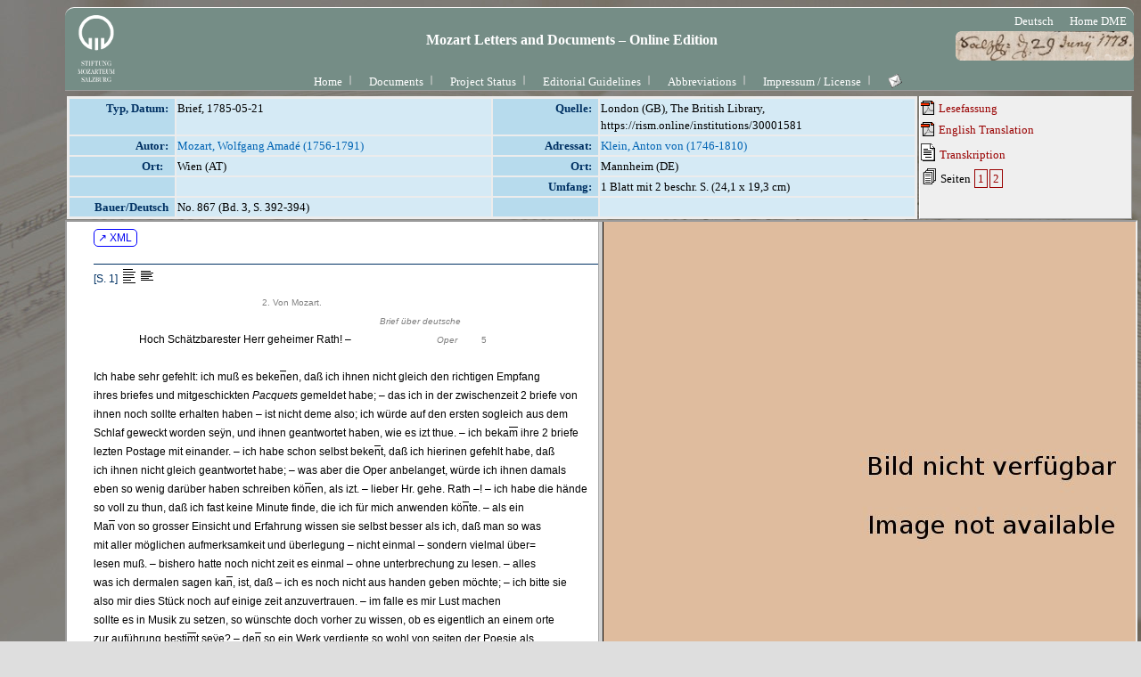

--- FILE ---
content_type: text/html
request_url: https://dme.mozarteum.at/DME/objs/raradocs/transcr/htm/BD_867.htm
body_size: 3335
content:

            
<!DOCTYPE html PUBLIC "-//W3C//DTD HTML 4.01 Transitional//EN"
      	"http://www.w3.org/TR/html4/loose.dtd">
      <html>
   <head>
      <meta http-equiv="Content-Type" content="text/html; charset=utf-8">
      <title>
         BD_867
      </title>
      <link href="../pyparser/stylebrf.css" media="print,screen" rel="stylesheet" type="text/css">
      <script src="https://ajax.googleapis.com/ajax/libs/jquery/2.2.2/jquery.min.js" type="application/javascript"></script>
      <script src="../pyparser/radoc.js" type="application/javascript"></script>
      </head>
   <body class="brf" style="line-height:180%;"><a class="btnma" target="_blank" href="https://raw.githubusercontent.com/ism-dme/mobri/master/xml/BD_867.xml">
         ↗ XML
         </a>
      
      <div class="letter">
         
         <div class="notism">
            
            <div class="pgbreak" id="pg1">[S. 1]
               	   	<img alt="increment_line_height_2" onclick="lineHtIncr();return false;" onmouseout="UnTip()" onmouseover="Tip('Zeilenabstand vergrößern');" src="../imgs/icon_lft_incr.gif" style="position:relative;top:3px;"><img alt="decrement_line_height_2" onclick="lineHtDecr();return false;" onmouseout="UnTip()" onmouseover="Tip('Zeilenabstand verkleinern');" src="../imgs/icon_lft_norm.gif" style="position:relative;top:3px;"></div>
            
            <div class="addnote" style="display:inline;" onmouseover="Tip('Vermerk von unbekannt')" onmouseout="UnTip()">&nbsp;&nbsp;&nbsp;&nbsp;&nbsp;&nbsp;&nbsp;&nbsp;&nbsp;&nbsp;&nbsp;&nbsp;&nbsp;&nbsp;&nbsp;&nbsp;&nbsp;&nbsp;&nbsp;&nbsp;&nbsp;&nbsp;&nbsp;&nbsp;&nbsp;&nbsp;&nbsp;&nbsp;&nbsp;&nbsp;&nbsp;&nbsp;&nbsp;&nbsp;&nbsp;&nbsp;&nbsp;&nbsp;&nbsp;&nbsp;&nbsp;&nbsp;&nbsp;&nbsp;&nbsp;&nbsp;&nbsp;&nbsp;&nbsp;&nbsp;&nbsp;&nbsp;&nbsp;&nbsp;&nbsp;&nbsp;&nbsp;&nbsp;&nbsp;&nbsp;&nbsp;&nbsp;&nbsp;2. Von Mozart.</div><br>
            
            <div class="addnote" style="display:inline;" onmouseover="Tip('Vermerk von unbekannt')" onmouseout="UnTip()">&nbsp;&nbsp;&nbsp;&nbsp;&nbsp;&nbsp;&nbsp;&nbsp;&nbsp;&nbsp;&nbsp;&nbsp;&nbsp;&nbsp;&nbsp;&nbsp;&nbsp;&nbsp;&nbsp;&nbsp;&nbsp;&nbsp;&nbsp;&nbsp;&nbsp;&nbsp;&nbsp;&nbsp;&nbsp;&nbsp;&nbsp;&nbsp;&nbsp;&nbsp;&nbsp;&nbsp;&nbsp;&nbsp;&nbsp;&nbsp;&nbsp;&nbsp;&nbsp;&nbsp;&nbsp;&nbsp;&nbsp;&nbsp;&nbsp;&nbsp;&nbsp;&nbsp;&nbsp;&nbsp;&nbsp;&nbsp;&nbsp;&nbsp;&nbsp;&nbsp;&nbsp;&nbsp;&nbsp;&nbsp;&nbsp;&nbsp;&nbsp;&nbsp;&nbsp;&nbsp;&nbsp;&nbsp;&nbsp;&nbsp;&nbsp;&nbsp;&nbsp;&nbsp;&nbsp;&nbsp;&nbsp;&nbsp;&nbsp;&nbsp;&nbsp;&nbsp;&nbsp;&nbsp;&nbsp;&nbsp;&nbsp;&nbsp;&nbsp;&nbsp;&nbsp;&nbsp;&nbsp;&nbsp;&nbsp;&nbsp;&nbsp;&nbsp;&nbsp;&nbsp;&nbsp;&nbsp;&nbsp;<i>Brief über deutsche</i></div><br>
            &nbsp;&nbsp;&nbsp;&nbsp;&nbsp;&nbsp;&nbsp;&nbsp;&nbsp;&nbsp;&nbsp;&nbsp;&nbsp;&nbsp;&nbsp;&nbsp;&nbsp;Hoch Schätzbarester Herr geheimer Rath! – 
            <div class="addnote" style="display:inline;" onmouseover="Tip('Zusatzvermerk')" onmouseout="UnTip()">&nbsp;&nbsp;&nbsp;&nbsp;&nbsp;&nbsp;&nbsp;&nbsp;&nbsp;&nbsp;&nbsp;&nbsp;&nbsp;&nbsp;&nbsp;&nbsp;&nbsp;&nbsp;&nbsp;&nbsp;&nbsp;&nbsp;&nbsp;&nbsp;&nbsp;&nbsp;&nbsp;&nbsp;&nbsp;&nbsp;&nbsp;<i>Oper</i>&nbsp;&nbsp;&nbsp;&nbsp;&nbsp;&nbsp;&nbsp;&nbsp;&nbsp;5
            </div><br>
            <br>
            Ich habe sehr gefehlt: ich muß es beke<span class="abbr" style="text-decoration:overline;">n</span>en, daß ich ihnen nicht gleich den richtigen Empfang<br>
            ihres briefes und mitgeschickten <i>Pacquets</i> gemeldet habe; – das ich in der zwischenzeit 2 briefe von<br>
            ihnen noch sollte erhalten haben – ist nicht deme also; ich würde auf den ersten sogleich aus dem<br>
            Schlaf geweckt worden seÿn, und ihnen geantwortet haben, wie es izt thue. – ich beka<span class="abbr" style="text-decoration:overline;">m</span> ihre 2 briefe<br>
            lezten Postage mit einander. – ich habe schon selbst beke<span class="abbr" style="text-decoration:overline;">n</span>t, daß ich hierinen gefehlt habe, daß<br>
            ich ihnen nicht gleich geantwortet habe; – was aber die Oper anbelanget, würde ich ihnen damals<br>
            eben so wenig darüber haben schreiben kö<span class="abbr" style="text-decoration:overline;">n</span>en, als izt. – lieber Hr. gehe. Rath –! – ich habe die hände<br>
            so voll zu thun, daß ich fast keine Minute finde, die ich für mich anwenden kö<span class="abbr" style="text-decoration:overline;">n</span>te. – als ein<br>
            Ma<span class="abbr" style="text-decoration:overline;">n</span> von so grosser Einsicht und Erfahrung wissen sie selbst besser als ich, daß man so was<br>
            mit aller möglichen aufmerksamkeit und überlegung – nicht einmal – sondern vielmal über=<br>lesen muß. – bishero hatte noch nicht zeit es einmal – ohne unterbrechung zu lesen. – alles<br>
            was ich dermalen sagen ka<span class="abbr" style="text-decoration:overline;">n</span>, ist, daß – ich es noch nicht aus handen geben möchte; – ich bitte sie<br>
            also mir dies Stück noch auf einige zeit anzuvertrauen. – im falle es mir Lust machen<br>
            sollte es in Musik zu setzen, so wünschte doch vorher zu wissen, ob es eigentlich an einem orte<br>
            zur auführung besti<span class="abbr" style="text-decoration:overline;">m</span>t seÿe? – de<span class="abbr" style="text-decoration:overline;">n</span> so ein Werk verdiente so wohl von seiten der Poesie als<br>
            Musick nicht umsonst gemacht zu seÿn. – ich hoffe mir über diesen Punckt eine erläuterung<br>
            von ihnen. – Nachrichten, die Zukünftige teutsche Singbühne betrefend ka<span class="abbr" style="text-decoration:overline;">n</span> ich ihnen noch<br>
            dermalen keine geben, da es dermalen noch |: das bauen in dem dazu besti<span class="abbr" style="text-decoration:overline;">m</span>ten kärtnerthor=<br>theater ausgeno<span class="abbr" style="text-decoration:overline;">m</span>en :| sehr stille hergehet. – sie soll mit anfangs <i>october</i> eröfnet werden.<br>
            ich, meinestheils, verspreche ihr nicht viel glück. – nach den bereits gemachten anstalten sucht man<br>
            in der that mehr die bereits vieleicht nur auf einige zeit gefallene teutsche Oper, gänzlich zu<br>
            Stürzen – als ihr wieder empor zu helfen – und sie zu erhalten. – Meine Schwägerin <i>Lange</i><br>
            nur allein darf zum teutschen SingSpiele. – die <i>Cavallieri</i>, <i>Adamberger</i>, die Teüber,<br>
            lauter teutsche, worauf teutschland Stolz seÿn darf, müssen beÿm welschen theater bleiben – <br>
            müssen gegen ihre eigene landsleute kämpfen! – – – die teutschen Sänger und Sängeri<span class="abbr" style="text-decoration:overline;">n</span>en<br>
            dermalen sind leicht zu zählen! – und sollte es auch wirklich so gute als die bena<span class="abbr" style="text-decoration:overline;">n</span>ten, Ja auch noch<br>
            bessere geben, daran ich doch sehr zweifle, so scheint mir die hiesige theater <i>direction</i> zu<br>
            <i>œcono</i>misch und zu wenig <i>Patriot</i>isch zu denken um mit schwerem geld fremde ko<span class="abbr" style="text-decoration:overline;">m</span>en zu<br>
            lassen, die sie hier im orte besser – wenigstens gleich gut – und umsonst hat; – de<span class="abbr" style="text-decoration:overline;">n</span><br>
            die welsche trup braucht ihrer nicht – was die anzahl betrift; sie ka<span class="abbr" style="text-decoration:overline;">n</span> für sich alleine<br>
            Spielen. – die <i>Idèe</i> dermalen ist, sich beÿ der teutschen oper mit <i>acteurs</i> und <i>actricen</i><br>
            zu behelfen, die nur zur Noth Singen; – zum grössten unglück sind die <i>directeurs</i> des<br>
            theaters sowohl als des <i>orchesters</i> beÿbehalten worden, welche sowohl durch ihre unwissenheit<br>
            als unthätigkeit das meiste dazu beÿgetragen haben, ihr eigenes Werk fallen zu machen.<br>
            wäre nur ein einziger Patriot mit am brette – es sollte ein anders gesicht beko<span class="abbr" style="text-decoration:overline;">m</span>en! –&nbsp;<br>
            doch da würde vieleicht das so schön aufkeimende <u>National=theater</u> zur blüthe gedeihen,<br>
            und das wäre Ja ein Ewiger Schandfleck für teutschland, we<span class="abbr" style="text-decoration:overline;">n</span> wir teutsche einmal mit Ernst<br>
            <br>
            
            <div class="addnum" onmouseover="Tip('Nummerierung ergänzt')" onmouseout="UnTip()">25</div>
            
            <div class="pgbreak" id="pg2">[S. 2]
               	   	<img alt="increment_line_height_2" onclick="lineHtIncr();return false;" onmouseout="UnTip()" onmouseover="Tip('Zeilenabstand vergrößern');" src="../imgs/icon_lft_incr.gif" style="position:relative;top:3px;"><img alt="decrement_line_height_2" onclick="lineHtDecr();return false;" onmouseout="UnTip()" onmouseover="Tip('Zeilenabstand verkleinern');" src="../imgs/icon_lft_norm.gif" style="position:relative;top:3px;"></div>
            
            <div class="addrecip" onmouseover="Tip('Empfangsvermerk')" onmouseout="UnTip()">Wien den<br>
               21t<span class="abbr">ς.</span> Maÿ<br>
               <u>85</u>&nbsp;&nbsp;&nbsp;Mozart
            </div>
            <br>
            anfiengen teutsch zu denken – teutsch zu handeln – teutsch zu reden, und gar teutsch<br>
            – zu Singen!!! – <br>
            Ne<span class="abbr" style="text-decoration:overline;">m</span>en sie mir nicht übel mein bester Hr: geh: Rath, we<span class="abbr" style="text-decoration:overline;">n</span> ich in meinem Eifer vieleicht<br>
            zu weit gegangen bin! – gänzlich überzeugt mit einem <u>teutschen Ma<span class="abbr" style="text-decoration:overline;">n</span>e</u> zu reden, liess ich<br>
            meiner zunge freÿen lauf, welches dermalen leider so selten geschehen darf, daß man<br>
            sich nach solch einer herzensErgiessung keklich einen Rausch trinken dörfte, ohne gefahr<br>
            zu laufen seine gesundheit zu verderben. – ich verharre mit vollko<span class="abbr" style="text-decoration:overline;">m</span>enster achtung<br>
            <br>
            &nbsp;&nbsp;&nbsp;&nbsp;&nbsp;&nbsp;&nbsp;&nbsp;&nbsp;&nbsp;&nbsp;&nbsp;&nbsp;&nbsp;&nbsp;&nbsp;&nbsp;&nbsp;&nbsp;&nbsp;&nbsp;&nbsp;&nbsp;&nbsp;&nbsp;&nbsp;&nbsp;&nbsp;&nbsp;&nbsp;&nbsp;&nbsp;&nbsp;&nbsp;&nbsp;&nbsp;&nbsp;&nbsp;&nbsp;Schätzbarester Hr: geheimer Rath<br>
            <br>
            <u>Wie<span class="abbr" style="text-decoration:overline;">n</span></u> den 21:<sup>tn</sup> Maÿ <span class="uuline">1785</span>.&nbsp;&nbsp;&nbsp;&nbsp;&nbsp;&nbsp;&nbsp;&nbsp;&nbsp;&nbsp;&nbsp;&nbsp;&nbsp;&nbsp;&nbsp;&nbsp;&nbsp;&nbsp;&nbsp;&nbsp;&nbsp;&nbsp;&nbsp;&nbsp;&nbsp;&nbsp;&nbsp;&nbsp;&nbsp;&nbsp;&nbsp;&nbsp;&nbsp;&nbsp;&nbsp;&nbsp;&nbsp;&nbsp;&nbsp;&nbsp;&nbsp;&nbsp;&nbsp;&nbsp;&nbsp;&nbsp;&nbsp;&nbsp;&nbsp;&nbsp;&nbsp;&nbsp;dero gehorsamster diener<br>
            &nbsp;&nbsp;&nbsp;&nbsp;&nbsp;&nbsp;&nbsp;&nbsp;&nbsp;&nbsp;&nbsp;&nbsp;&nbsp;&nbsp;&nbsp;&nbsp;&nbsp;&nbsp;&nbsp;&nbsp;&nbsp;&nbsp;&nbsp;&nbsp;&nbsp;&nbsp;&nbsp;&nbsp;&nbsp;&nbsp;&nbsp;&nbsp;&nbsp;&nbsp;&nbsp;&nbsp;&nbsp;&nbsp;&nbsp;&nbsp;&nbsp;&nbsp;&nbsp;&nbsp;&nbsp;&nbsp;&nbsp;&nbsp;&nbsp;&nbsp;&nbsp;&nbsp;&nbsp;&nbsp;&nbsp;&nbsp;&nbsp;&nbsp;&nbsp;&nbsp;&nbsp;&nbsp;&nbsp;&nbsp;&nbsp;&nbsp;&nbsp;&nbsp;&nbsp;&nbsp;&nbsp;&nbsp;&nbsp;&nbsp;&nbsp;&nbsp;&nbsp;&nbsp;&nbsp;&nbsp;&nbsp;&nbsp;&nbsp;&nbsp;&nbsp;&nbsp;&nbsp;&nbsp;&nbsp;&nbsp;&nbsp;&nbsp;&nbsp;&nbsp;&nbsp;&nbsp;&nbsp;&nbsp;&nbsp;&nbsp;W: A: Mozart <span class="abbr ">mp</span><br>
            <br>
            
            <div class="addsign">ZWEIG 68</div>
            <br>
            
            <div class="addpost" onmouseover="Tip('Besitzvermerk-Stempel')" onmouseout="UnTip()">BRITISH<br>LIBRARY
            </div>
            
         </div>
         
      </div><script src="../pyparser/wz_tooltip_5_31.js" type="text/javascript"></script></body>
</html>


--- FILE ---
content_type: text/html
request_url: https://dme.mozarteum.at/DME/objs/raradocs/transcr/htm/BD_867.htm
body_size: 3335
content:

            
<!DOCTYPE html PUBLIC "-//W3C//DTD HTML 4.01 Transitional//EN"
      	"http://www.w3.org/TR/html4/loose.dtd">
      <html>
   <head>
      <meta http-equiv="Content-Type" content="text/html; charset=utf-8">
      <title>
         BD_867
      </title>
      <link href="../pyparser/stylebrf.css" media="print,screen" rel="stylesheet" type="text/css">
      <script src="https://ajax.googleapis.com/ajax/libs/jquery/2.2.2/jquery.min.js" type="application/javascript"></script>
      <script src="../pyparser/radoc.js" type="application/javascript"></script>
      </head>
   <body class="brf" style="line-height:180%;"><a class="btnma" target="_blank" href="https://raw.githubusercontent.com/ism-dme/mobri/master/xml/BD_867.xml">
         ↗ XML
         </a>
      
      <div class="letter">
         
         <div class="notism">
            
            <div class="pgbreak" id="pg1">[S. 1]
               	   	<img alt="increment_line_height_2" onclick="lineHtIncr();return false;" onmouseout="UnTip()" onmouseover="Tip('Zeilenabstand vergrößern');" src="../imgs/icon_lft_incr.gif" style="position:relative;top:3px;"><img alt="decrement_line_height_2" onclick="lineHtDecr();return false;" onmouseout="UnTip()" onmouseover="Tip('Zeilenabstand verkleinern');" src="../imgs/icon_lft_norm.gif" style="position:relative;top:3px;"></div>
            
            <div class="addnote" style="display:inline;" onmouseover="Tip('Vermerk von unbekannt')" onmouseout="UnTip()">&nbsp;&nbsp;&nbsp;&nbsp;&nbsp;&nbsp;&nbsp;&nbsp;&nbsp;&nbsp;&nbsp;&nbsp;&nbsp;&nbsp;&nbsp;&nbsp;&nbsp;&nbsp;&nbsp;&nbsp;&nbsp;&nbsp;&nbsp;&nbsp;&nbsp;&nbsp;&nbsp;&nbsp;&nbsp;&nbsp;&nbsp;&nbsp;&nbsp;&nbsp;&nbsp;&nbsp;&nbsp;&nbsp;&nbsp;&nbsp;&nbsp;&nbsp;&nbsp;&nbsp;&nbsp;&nbsp;&nbsp;&nbsp;&nbsp;&nbsp;&nbsp;&nbsp;&nbsp;&nbsp;&nbsp;&nbsp;&nbsp;&nbsp;&nbsp;&nbsp;&nbsp;&nbsp;&nbsp;2. Von Mozart.</div><br>
            
            <div class="addnote" style="display:inline;" onmouseover="Tip('Vermerk von unbekannt')" onmouseout="UnTip()">&nbsp;&nbsp;&nbsp;&nbsp;&nbsp;&nbsp;&nbsp;&nbsp;&nbsp;&nbsp;&nbsp;&nbsp;&nbsp;&nbsp;&nbsp;&nbsp;&nbsp;&nbsp;&nbsp;&nbsp;&nbsp;&nbsp;&nbsp;&nbsp;&nbsp;&nbsp;&nbsp;&nbsp;&nbsp;&nbsp;&nbsp;&nbsp;&nbsp;&nbsp;&nbsp;&nbsp;&nbsp;&nbsp;&nbsp;&nbsp;&nbsp;&nbsp;&nbsp;&nbsp;&nbsp;&nbsp;&nbsp;&nbsp;&nbsp;&nbsp;&nbsp;&nbsp;&nbsp;&nbsp;&nbsp;&nbsp;&nbsp;&nbsp;&nbsp;&nbsp;&nbsp;&nbsp;&nbsp;&nbsp;&nbsp;&nbsp;&nbsp;&nbsp;&nbsp;&nbsp;&nbsp;&nbsp;&nbsp;&nbsp;&nbsp;&nbsp;&nbsp;&nbsp;&nbsp;&nbsp;&nbsp;&nbsp;&nbsp;&nbsp;&nbsp;&nbsp;&nbsp;&nbsp;&nbsp;&nbsp;&nbsp;&nbsp;&nbsp;&nbsp;&nbsp;&nbsp;&nbsp;&nbsp;&nbsp;&nbsp;&nbsp;&nbsp;&nbsp;&nbsp;&nbsp;&nbsp;&nbsp;<i>Brief über deutsche</i></div><br>
            &nbsp;&nbsp;&nbsp;&nbsp;&nbsp;&nbsp;&nbsp;&nbsp;&nbsp;&nbsp;&nbsp;&nbsp;&nbsp;&nbsp;&nbsp;&nbsp;&nbsp;Hoch Schätzbarester Herr geheimer Rath! – 
            <div class="addnote" style="display:inline;" onmouseover="Tip('Zusatzvermerk')" onmouseout="UnTip()">&nbsp;&nbsp;&nbsp;&nbsp;&nbsp;&nbsp;&nbsp;&nbsp;&nbsp;&nbsp;&nbsp;&nbsp;&nbsp;&nbsp;&nbsp;&nbsp;&nbsp;&nbsp;&nbsp;&nbsp;&nbsp;&nbsp;&nbsp;&nbsp;&nbsp;&nbsp;&nbsp;&nbsp;&nbsp;&nbsp;&nbsp;<i>Oper</i>&nbsp;&nbsp;&nbsp;&nbsp;&nbsp;&nbsp;&nbsp;&nbsp;&nbsp;5
            </div><br>
            <br>
            Ich habe sehr gefehlt: ich muß es beke<span class="abbr" style="text-decoration:overline;">n</span>en, daß ich ihnen nicht gleich den richtigen Empfang<br>
            ihres briefes und mitgeschickten <i>Pacquets</i> gemeldet habe; – das ich in der zwischenzeit 2 briefe von<br>
            ihnen noch sollte erhalten haben – ist nicht deme also; ich würde auf den ersten sogleich aus dem<br>
            Schlaf geweckt worden seÿn, und ihnen geantwortet haben, wie es izt thue. – ich beka<span class="abbr" style="text-decoration:overline;">m</span> ihre 2 briefe<br>
            lezten Postage mit einander. – ich habe schon selbst beke<span class="abbr" style="text-decoration:overline;">n</span>t, daß ich hierinen gefehlt habe, daß<br>
            ich ihnen nicht gleich geantwortet habe; – was aber die Oper anbelanget, würde ich ihnen damals<br>
            eben so wenig darüber haben schreiben kö<span class="abbr" style="text-decoration:overline;">n</span>en, als izt. – lieber Hr. gehe. Rath –! – ich habe die hände<br>
            so voll zu thun, daß ich fast keine Minute finde, die ich für mich anwenden kö<span class="abbr" style="text-decoration:overline;">n</span>te. – als ein<br>
            Ma<span class="abbr" style="text-decoration:overline;">n</span> von so grosser Einsicht und Erfahrung wissen sie selbst besser als ich, daß man so was<br>
            mit aller möglichen aufmerksamkeit und überlegung – nicht einmal – sondern vielmal über=<br>lesen muß. – bishero hatte noch nicht zeit es einmal – ohne unterbrechung zu lesen. – alles<br>
            was ich dermalen sagen ka<span class="abbr" style="text-decoration:overline;">n</span>, ist, daß – ich es noch nicht aus handen geben möchte; – ich bitte sie<br>
            also mir dies Stück noch auf einige zeit anzuvertrauen. – im falle es mir Lust machen<br>
            sollte es in Musik zu setzen, so wünschte doch vorher zu wissen, ob es eigentlich an einem orte<br>
            zur auführung besti<span class="abbr" style="text-decoration:overline;">m</span>t seÿe? – de<span class="abbr" style="text-decoration:overline;">n</span> so ein Werk verdiente so wohl von seiten der Poesie als<br>
            Musick nicht umsonst gemacht zu seÿn. – ich hoffe mir über diesen Punckt eine erläuterung<br>
            von ihnen. – Nachrichten, die Zukünftige teutsche Singbühne betrefend ka<span class="abbr" style="text-decoration:overline;">n</span> ich ihnen noch<br>
            dermalen keine geben, da es dermalen noch |: das bauen in dem dazu besti<span class="abbr" style="text-decoration:overline;">m</span>ten kärtnerthor=<br>theater ausgeno<span class="abbr" style="text-decoration:overline;">m</span>en :| sehr stille hergehet. – sie soll mit anfangs <i>october</i> eröfnet werden.<br>
            ich, meinestheils, verspreche ihr nicht viel glück. – nach den bereits gemachten anstalten sucht man<br>
            in der that mehr die bereits vieleicht nur auf einige zeit gefallene teutsche Oper, gänzlich zu<br>
            Stürzen – als ihr wieder empor zu helfen – und sie zu erhalten. – Meine Schwägerin <i>Lange</i><br>
            nur allein darf zum teutschen SingSpiele. – die <i>Cavallieri</i>, <i>Adamberger</i>, die Teüber,<br>
            lauter teutsche, worauf teutschland Stolz seÿn darf, müssen beÿm welschen theater bleiben – <br>
            müssen gegen ihre eigene landsleute kämpfen! – – – die teutschen Sänger und Sängeri<span class="abbr" style="text-decoration:overline;">n</span>en<br>
            dermalen sind leicht zu zählen! – und sollte es auch wirklich so gute als die bena<span class="abbr" style="text-decoration:overline;">n</span>ten, Ja auch noch<br>
            bessere geben, daran ich doch sehr zweifle, so scheint mir die hiesige theater <i>direction</i> zu<br>
            <i>œcono</i>misch und zu wenig <i>Patriot</i>isch zu denken um mit schwerem geld fremde ko<span class="abbr" style="text-decoration:overline;">m</span>en zu<br>
            lassen, die sie hier im orte besser – wenigstens gleich gut – und umsonst hat; – de<span class="abbr" style="text-decoration:overline;">n</span><br>
            die welsche trup braucht ihrer nicht – was die anzahl betrift; sie ka<span class="abbr" style="text-decoration:overline;">n</span> für sich alleine<br>
            Spielen. – die <i>Idèe</i> dermalen ist, sich beÿ der teutschen oper mit <i>acteurs</i> und <i>actricen</i><br>
            zu behelfen, die nur zur Noth Singen; – zum grössten unglück sind die <i>directeurs</i> des<br>
            theaters sowohl als des <i>orchesters</i> beÿbehalten worden, welche sowohl durch ihre unwissenheit<br>
            als unthätigkeit das meiste dazu beÿgetragen haben, ihr eigenes Werk fallen zu machen.<br>
            wäre nur ein einziger Patriot mit am brette – es sollte ein anders gesicht beko<span class="abbr" style="text-decoration:overline;">m</span>en! –&nbsp;<br>
            doch da würde vieleicht das so schön aufkeimende <u>National=theater</u> zur blüthe gedeihen,<br>
            und das wäre Ja ein Ewiger Schandfleck für teutschland, we<span class="abbr" style="text-decoration:overline;">n</span> wir teutsche einmal mit Ernst<br>
            <br>
            
            <div class="addnum" onmouseover="Tip('Nummerierung ergänzt')" onmouseout="UnTip()">25</div>
            
            <div class="pgbreak" id="pg2">[S. 2]
               	   	<img alt="increment_line_height_2" onclick="lineHtIncr();return false;" onmouseout="UnTip()" onmouseover="Tip('Zeilenabstand vergrößern');" src="../imgs/icon_lft_incr.gif" style="position:relative;top:3px;"><img alt="decrement_line_height_2" onclick="lineHtDecr();return false;" onmouseout="UnTip()" onmouseover="Tip('Zeilenabstand verkleinern');" src="../imgs/icon_lft_norm.gif" style="position:relative;top:3px;"></div>
            
            <div class="addrecip" onmouseover="Tip('Empfangsvermerk')" onmouseout="UnTip()">Wien den<br>
               21t<span class="abbr">ς.</span> Maÿ<br>
               <u>85</u>&nbsp;&nbsp;&nbsp;Mozart
            </div>
            <br>
            anfiengen teutsch zu denken – teutsch zu handeln – teutsch zu reden, und gar teutsch<br>
            – zu Singen!!! – <br>
            Ne<span class="abbr" style="text-decoration:overline;">m</span>en sie mir nicht übel mein bester Hr: geh: Rath, we<span class="abbr" style="text-decoration:overline;">n</span> ich in meinem Eifer vieleicht<br>
            zu weit gegangen bin! – gänzlich überzeugt mit einem <u>teutschen Ma<span class="abbr" style="text-decoration:overline;">n</span>e</u> zu reden, liess ich<br>
            meiner zunge freÿen lauf, welches dermalen leider so selten geschehen darf, daß man<br>
            sich nach solch einer herzensErgiessung keklich einen Rausch trinken dörfte, ohne gefahr<br>
            zu laufen seine gesundheit zu verderben. – ich verharre mit vollko<span class="abbr" style="text-decoration:overline;">m</span>enster achtung<br>
            <br>
            &nbsp;&nbsp;&nbsp;&nbsp;&nbsp;&nbsp;&nbsp;&nbsp;&nbsp;&nbsp;&nbsp;&nbsp;&nbsp;&nbsp;&nbsp;&nbsp;&nbsp;&nbsp;&nbsp;&nbsp;&nbsp;&nbsp;&nbsp;&nbsp;&nbsp;&nbsp;&nbsp;&nbsp;&nbsp;&nbsp;&nbsp;&nbsp;&nbsp;&nbsp;&nbsp;&nbsp;&nbsp;&nbsp;&nbsp;Schätzbarester Hr: geheimer Rath<br>
            <br>
            <u>Wie<span class="abbr" style="text-decoration:overline;">n</span></u> den 21:<sup>tn</sup> Maÿ <span class="uuline">1785</span>.&nbsp;&nbsp;&nbsp;&nbsp;&nbsp;&nbsp;&nbsp;&nbsp;&nbsp;&nbsp;&nbsp;&nbsp;&nbsp;&nbsp;&nbsp;&nbsp;&nbsp;&nbsp;&nbsp;&nbsp;&nbsp;&nbsp;&nbsp;&nbsp;&nbsp;&nbsp;&nbsp;&nbsp;&nbsp;&nbsp;&nbsp;&nbsp;&nbsp;&nbsp;&nbsp;&nbsp;&nbsp;&nbsp;&nbsp;&nbsp;&nbsp;&nbsp;&nbsp;&nbsp;&nbsp;&nbsp;&nbsp;&nbsp;&nbsp;&nbsp;&nbsp;&nbsp;dero gehorsamster diener<br>
            &nbsp;&nbsp;&nbsp;&nbsp;&nbsp;&nbsp;&nbsp;&nbsp;&nbsp;&nbsp;&nbsp;&nbsp;&nbsp;&nbsp;&nbsp;&nbsp;&nbsp;&nbsp;&nbsp;&nbsp;&nbsp;&nbsp;&nbsp;&nbsp;&nbsp;&nbsp;&nbsp;&nbsp;&nbsp;&nbsp;&nbsp;&nbsp;&nbsp;&nbsp;&nbsp;&nbsp;&nbsp;&nbsp;&nbsp;&nbsp;&nbsp;&nbsp;&nbsp;&nbsp;&nbsp;&nbsp;&nbsp;&nbsp;&nbsp;&nbsp;&nbsp;&nbsp;&nbsp;&nbsp;&nbsp;&nbsp;&nbsp;&nbsp;&nbsp;&nbsp;&nbsp;&nbsp;&nbsp;&nbsp;&nbsp;&nbsp;&nbsp;&nbsp;&nbsp;&nbsp;&nbsp;&nbsp;&nbsp;&nbsp;&nbsp;&nbsp;&nbsp;&nbsp;&nbsp;&nbsp;&nbsp;&nbsp;&nbsp;&nbsp;&nbsp;&nbsp;&nbsp;&nbsp;&nbsp;&nbsp;&nbsp;&nbsp;&nbsp;&nbsp;&nbsp;&nbsp;&nbsp;&nbsp;&nbsp;&nbsp;W: A: Mozart <span class="abbr ">mp</span><br>
            <br>
            
            <div class="addsign">ZWEIG 68</div>
            <br>
            
            <div class="addpost" onmouseover="Tip('Besitzvermerk-Stempel')" onmouseout="UnTip()">BRITISH<br>LIBRARY
            </div>
            
         </div>
         
      </div><script src="../pyparser/wz_tooltip_5_31.js" type="text/javascript"></script></body>
</html>
